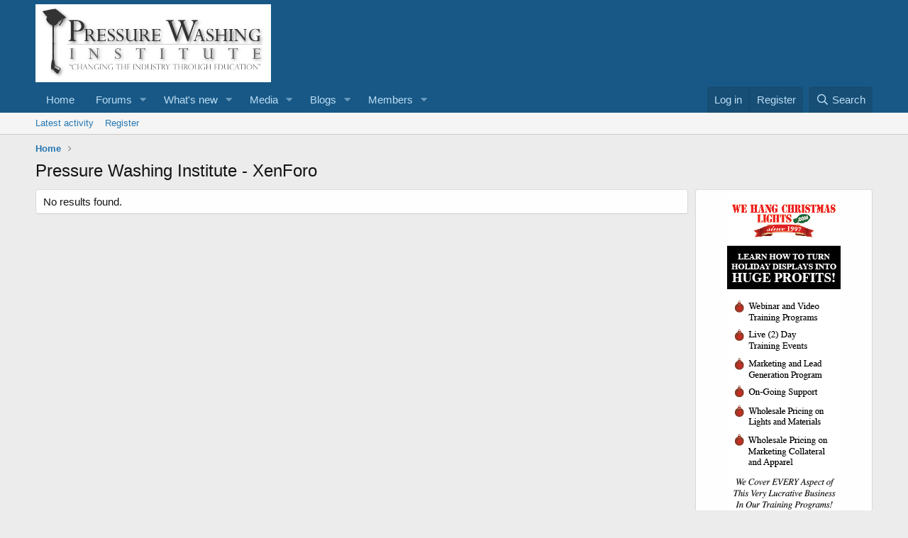

--- FILE ---
content_type: text/javascript; charset=UTF-8
request_url: https://propowerwash.com/ads/www/delivery/ajs.php?zoneid=2&cb=83129573284&charset=UTF-8&loc=https%3A//propowerwash.com/board/upload/search/member%3Fuser_id%3D353470
body_size: 440
content:
var OX_c1b0c918 = '';
OX_c1b0c918 += "<"+"a href=\'https://propowerwash.com/ads/www/delivery/cl.php?bannerid=145&amp;zoneid=2&amp;sig=a3e5859dc6da94d6732bf18c2c9fde1524a4b391fd6275f952d47a2a25f3a635&amp;oadest=https%3A%2F%2Fwww.wehangchristmaslights.com%2F\' target=\'_blank\'><"+"img src=\'https://uamcc.org/images/banners/WHCL 160x600 Banner Ad72.jpeg\' width=\'160\' height=\'600\' alt=\'\' title=\'\' border=\'0\' /><"+"/a><"+"div id=\'beacon_19d838846f\' style=\'position: absolute; left: 0px; top: 0px; visibility: hidden;\'><"+"img src=\'https://propowerwash.com/ads/www/delivery/lg.php?bannerid=145&amp;campaignid=2&amp;zoneid=2&amp;loc=https%3A%2F%2Fpropowerwash.com%2Fboard%2Fupload%2Fsearch%2Fmember%3Fuser_id%3D353470&amp;cb=19d838846f\' width=\'0\' height=\'0\' alt=\'\' style=\'width: 0px; height: 0px;\' /><"+"/div>\n";
document.write(OX_c1b0c918);
